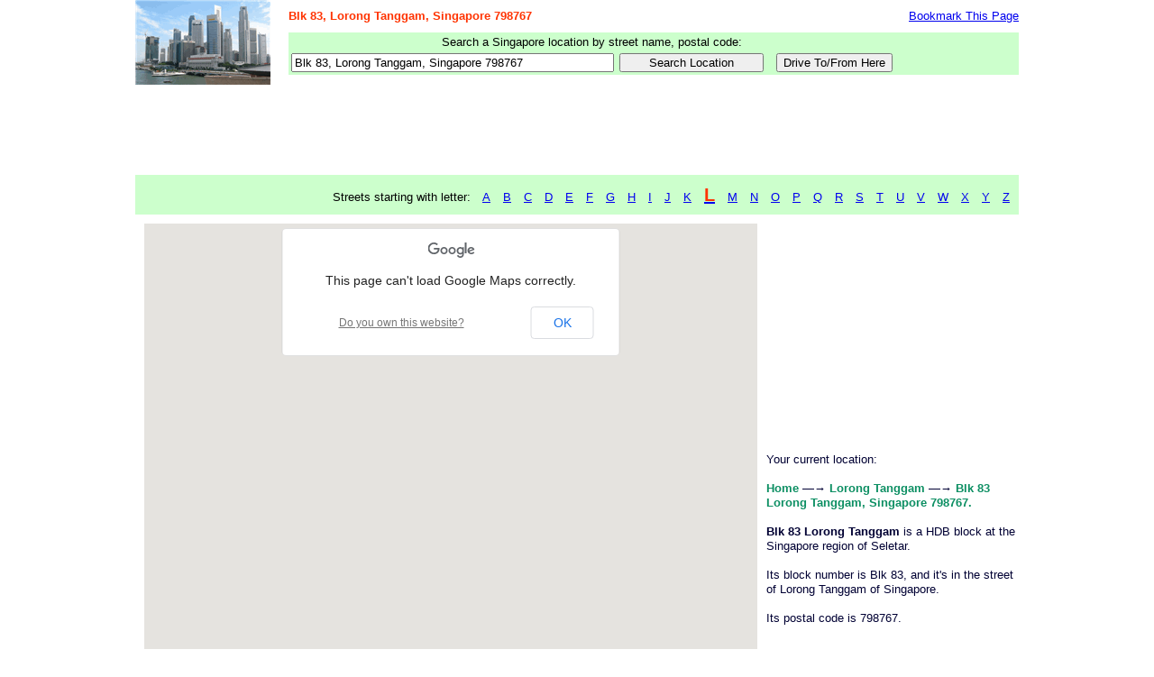

--- FILE ---
content_type: text/html; charset=UTF-8
request_url: http://singapore-street-directory.com/street/83-Lorong-Tanggam/Postal-Code-798767.html
body_size: 2588
content:
<!DOCTYPE html PUBLIC "-//W3C//DTD XHTML 1.0 Strict//EN" "http://www.w3.org/TR/xhtml1/DTD/xhtml1-strict.dtd">
<html xmlns="http://www.w3.org/1999/xhtml" xml:lang="en">

<head>
<title>Blk 83, Lorong Tanggam, Singapore 798767 | Singapore Street Directory</title>
<meta name="description" content="Blk 83, Lorong Tanggam, Singapore 798767 is a HDB block at Seletar. Its block number is Blk 83, and it's in the street of Lorong Tanggam of Singapore. Its postal code is 798767." />
<meta name="keywords" content="singapore, street, map, street directory, singapore street directory, driving directions" />
<meta http-equiv="content-type" content="text/html; charset=utf-8" />

<link href="../../css/street.css" rel="stylesheet" type="text/css" />
<script type="text/javascript" src="https://maps.googleapis.com/maps/api/js?sensor=false&libraries=adsense"></script>
<script type="text/javascript" src="../../js/street.js"></script>
<link rel="SHORTCUT ICON" href="../../images/street-directory.ico">
<script type="text/javascript">
geocoder = new google.maps.Geocoder();
function initialize() {
showMap('Blk 83, Lorong Tanggam, Singapore 798767','Blk 83, Lorong Tanggam<br />Singapore 798767');
}
</script>
<script type="text/javascript">

  var _gaq = _gaq || [];
  _gaq.push(['_setAccount', 'UA-31362631-1']);
  _gaq.push(['_trackPageview']);

  (function() {
    var ga = document.createElement('script'); ga.type = 'text/javascript'; ga.async = true;
    ga.src = ('https:' == document.location.protocol ? 'https://ssl' : 'http://www') + '.google-analytics.com/ga.js';
    var s = document.getElementsByTagName('script')[0]; s.parentNode.insertBefore(ga, s);
  })();

</script>
</head>

<body onload="initialize()">
<div id="container">
	<div id="top">
		<div id="logo">
			<a href="http://www.singapore-street-directory.com/"><img src="../../images/singapore-street-directory-logo.gif" alt="Singapore Street Directory, Driving Directions, Singapore Map" /></a>
		</div>
		<div id="header-right">
			<div class="navigationheader">
				<ul>
					<li><h1>Blk 83, Lorong Tanggam, Singapore 798767</h1></li>
					<li><a href="javascript:addToFavorites()">Bookmark This Page</a></li>
				</ul>
			</div>
			<form method="get" action="../../singapore-street-directory.php">
				<div id="street-top">
					<table>
					<tr>
						<td colspan="3">
							Search a Singapore location by street name, postal code:
						</td>
					</tr>
					<tr>
						<td>		
							<div class="yui-skin-sam">
								<div class="street-search-1">
									<input name="street" type="text" id="street" value="Blk 83, Lorong Tanggam, Singapore 798767" />
									<div id="streetdirectory"></div>
								</div>
							</div>    
						</td>
						<td>
							<input class="submit" type="submit" value="Search Location" />
						</td>
						<td>
							<input class="button" type="button" value="Drive To/From Here" onclick="DrivingDirection_Location();" />
						</td>
					</tr>
					</table>
				</div>
			</form>
		</div>
	</div>
<script type="text/javascript"><!--
google_ad_client = "pub-6438038458717167";
/* 728x90, created 7/11/08 */
google_ad_slot = "0530897112";
google_ad_width = 728;
google_ad_height = 90;
//-->
</script>
<script type="text/javascript" src="https://pagead2.googlesyndication.com/pagead/show_ads.js">
</script>
	<div class="street-list">
		<ul>
			<li>Streets starting with letter:</li>
					<li><a href="../../Street-Directory-A.html">A</a></li>					<li><a href="../../Street-Directory-B.html">B</a></li>					<li><a href="../../Street-Directory-C.html">C</a></li>					<li><a href="../../Street-Directory-D.html">D</a></li>					<li><a href="../../Street-Directory-E.html">E</a></li>					<li><a href="../../Street-Directory-F.html">F</a></li>					<li><a href="../../Street-Directory-G.html">G</a></li>					<li><a href="../../Street-Directory-H.html">H</a></li>					<li><a href="../../Street-Directory-I.html">I</a></li>					<li><a href="../../Street-Directory-J.html">J</a></li>					<li><a href="../../Street-Directory-K.html">K</a></li>					<li><a href="../../Street-Directory-L.html"><label>L</label></a></li>					<li><a href="../../Street-Directory-M.html">M</a></li>					<li><a href="../../Street-Directory-N.html">N</a></li>					<li><a href="../../Street-Directory-O.html">O</a></li>					<li><a href="../../Street-Directory-P.html">P</a></li>					<li><a href="../../Street-Directory-Q.html">Q</a></li>					<li><a href="../../Street-Directory-R.html">R</a></li>					<li><a href="../../Street-Directory-S.html">S</a></li>					<li><a href="../../Street-Directory-T.html">T</a></li>					<li><a href="../../Street-Directory-U.html">U</a></li>					<li><a href="../../Street-Directory-V.html">V</a></li>					<li><a href="../../Street-Directory-W.html">W</a></li>					<li><a href="../../Street-Directory-X.html">X</a></li>					<li><a href="../../Street-Directory-Y.html">Y</a></li>					<li><a href="../../Street-Directory-Z.html">Z</a></li>		</ul>
	</div>

	<div class="block">
		<div class="print-street-left-pannel">
<script type="text/javascript"><!--
google_ad_client = "ca-pub-6438038458717167";
/* singapore-street-directory */
google_ad_slot = "3057550707";
google_ad_width = 250;
google_ad_height = 250;
//-->
</script>
<script type="text/javascript" src="https://pagead2.googlesyndication.com/pagead/show_ads.js">
</script>
<br />Your current location: <br/><br/><a href="http://www.singapore-street-directory.com">Home</a> &mdash;&rarr; <a href="../street/../Lorong-Tanggam.html">Lorong Tanggam</a> &mdash;&rarr; <a href="../Blk-83-Lorong-Tanggam-/Postal-Code-798767.html">Blk 83 Lorong Tanggam, Singapore 798767.</a><br/><br/>
<b>Blk 83 Lorong Tanggam</b> is a HDB block at the Singapore region of Seletar. <br/><br/>
Its block number is Blk 83, and it's in the street of Lorong Tanggam of Singapore. <br/><br/>
Its postal code is 798767.<br/> <br/>

			<br />
		</div>
		<div id="map-search-street" style="position:relative;width:680px; height:482px;z-index:0;float:left;margin-left:10px;"></div>
	</div>

	<div id="footer">
		<div id="navigationfooter"></div>

		<div id="copyright">
		&copy; <a href="http://www.singapore-street-directory.com">Singapore Street Directory</a> 2026		</div>
	</div>

	<script type="text/javascript">                
	YAHOO.example.BasicRemote = function() 
	{
	var oDS = new YAHOO.util.XHRDataSource("../../get_street.php");
	oDS.responseType = YAHOO.util.XHRDataSource.TYPE_TEXT;
	oDS.responseSchema = {
		recordDelim: "\n",
		fieldDelim: "\t"
	};
	oDS.maxCacheEntries = 20;
		
	// instantiate YUI autocomplete widgets
	var oAC0 = new YAHOO.widget.AutoComplete("street", "streetdirectory", oDS);          
		return {
				oDS: oDS,
				oAC0: oAC0
			};
	}();
	</script>
</div>

<script defer src="https://static.cloudflareinsights.com/beacon.min.js/vcd15cbe7772f49c399c6a5babf22c1241717689176015" integrity="sha512-ZpsOmlRQV6y907TI0dKBHq9Md29nnaEIPlkf84rnaERnq6zvWvPUqr2ft8M1aS28oN72PdrCzSjY4U6VaAw1EQ==" data-cf-beacon='{"version":"2024.11.0","token":"b4e8e0491ae54e1394db0a1710c1dd15","r":1,"server_timing":{"name":{"cfCacheStatus":true,"cfEdge":true,"cfExtPri":true,"cfL4":true,"cfOrigin":true,"cfSpeedBrain":true},"location_startswith":null}}' crossorigin="anonymous"></script>
</body>

</html>

--- FILE ---
content_type: text/html; charset=utf-8
request_url: https://www.google.com/recaptcha/api2/aframe
body_size: 268
content:
<!DOCTYPE HTML><html><head><meta http-equiv="content-type" content="text/html; charset=UTF-8"></head><body><script nonce="Vq01QSMrpaY5zKqE5bN5TQ">/** Anti-fraud and anti-abuse applications only. See google.com/recaptcha */ try{var clients={'sodar':'https://pagead2.googlesyndication.com/pagead/sodar?'};window.addEventListener("message",function(a){try{if(a.source===window.parent){var b=JSON.parse(a.data);var c=clients[b['id']];if(c){var d=document.createElement('img');d.src=c+b['params']+'&rc='+(localStorage.getItem("rc::a")?sessionStorage.getItem("rc::b"):"");window.document.body.appendChild(d);sessionStorage.setItem("rc::e",parseInt(sessionStorage.getItem("rc::e")||0)+1);localStorage.setItem("rc::h",'1769041018878');}}}catch(b){}});window.parent.postMessage("_grecaptcha_ready", "*");}catch(b){}</script></body></html>